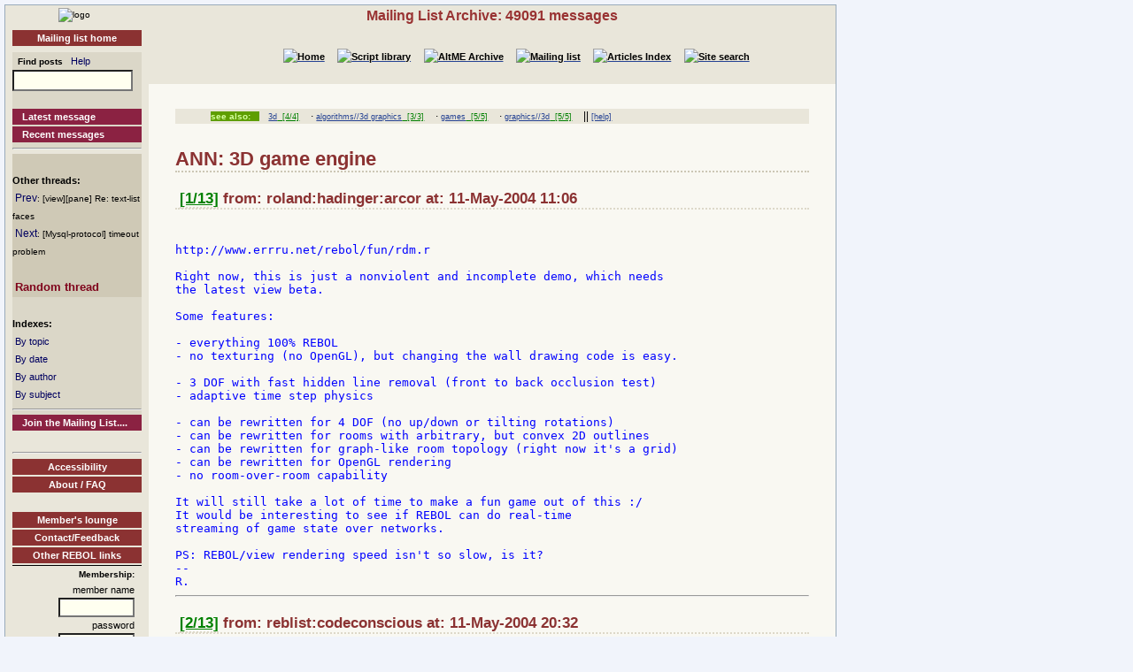

--- FILE ---
content_type: text/html
request_url: http://www.rebol.org/ml-display-thread.r?m=rmlTHPC
body_size: 5039
content:
<!DOCTYPE HTML PUBLIC "-//W3C//DTD HTML 4.01//EN" "http://www.w3.org/TR/html4/strict.dtd"><html lang="en"><head><meta http-equiv="Content-Type" content="text/html;charset=utf-8"><meta name="Author" content="Sunanda"><title>Mailing List Archive: ANN: 3D game engine</title><meta name="rixbot" content="noindex,nofollow"><link rel="stylesheet" type="text/css" href="http://www.rebol.org/cgi-support/library.css">  <link rel="stylesheet" type="text/css" href="http://www.rebol.org/cgi-support/mailing-list.css">  </head><body><div class="frame"><table cellpadding="0" cellspacing="0" style="width:100%"><tr valign="top"><td style="width:15%" class="main-menu"><div class="logo menu-p1 ca"><a href="#content-start" accesskey="S" title="Skip to content"></a><a accesskey="1" href="http://www.rebol.org/index.r" title="Home"><img src="http://www.rebol.org/graphics/rebol-logo.png" width="140" alt="logo"></a></div><div class="section-nav"><a class="fsl fel hl-link" href="http://www.rebol.org/ml-index.r">Mailing list home</a></div><div class="menu-p2">  <form class="menu-form" style="background: transparent" action="http://www.rebol.org/ml-search.r" method="post"><div class="menu-form"><span style="font-size: 85%; font-weight:bold">&nbsp;&nbsp;Find posts</span>&nbsp;&nbsp; <a class="fsl" href="http://www.rebol.org/boiler.r?display=ml-search-help">Help</a><br><input type="text" alt="Find" name="q" size="20"><input type="hidden" alt="Form" name="form" value="yes"></div></form><br><a class="hl2-link" href="http://www.rebol.org/ml-display-message.r?m=rmlBPRF">Latest message</a><a class="hl2-link" href="http://www.rebol.org/ml-month-index.r">Recent messages</a><hr></div><div class="menu-p3"><br><strong>Other threads:</strong><br>&nbsp;<a href="http://www.rebol.org/ml-display-message.r?m=rmlHHPC" style="font-size:100%">Prev</a><span style="font-size:80%">: [view][pane] Re: text-list faces</span><br>&nbsp;<a href="http://www.rebol.org/ml-display-thread.r?m=rmlVHPC" style="font-size:100%">Next</a><span style="font-size:80%">: [Mysql-protocol] timeout problem</span><br><br>&nbsp;<a href="http://www.rebol.org/ml-display-thread.r?m=rmlQQMK" style="font-size:100%;font-weight:bold; color:#7F031B;font-size:110%">Random&nbsp;thread</a></div><div class="menu-p2"><br><span style="font-weight:bold">Indexes:</span><br>&nbsp;<a class="fsl" href="http://www.rebol.org/ml-topic-index.r">By topic</a><br>&nbsp;<a class="fsl" href="http://www.rebol.org/ml-date-index.r">By date</a><br>&nbsp;<a class="fsl" href="http://www.rebol.org/ml-author-index.r?i=a">By author</a><br>&nbsp;<a class="fsl" href="http://www.rebol.org/ml-subject-index.r?l=a">By subject</a><hr><a class="hl2-link" href="http://www.rebol.org/ml-index.r">Join the Mailing List....</a></div><div class="menu-p1 ca" style="margin-top: 2em"><hr><a class="hl-link" href="http://www.rebol.org/boiler.r?display=accessibility.html"> Accessibility</a><a class="hl-link" href="http://www.rebol.org/boiler.r?display=about.html" accesskey="5">About / FAQ</a><br><a href="http://www.rebol.org/lm-index.r" class="hl-link">Member's&nbsp;lounge</a><a class="fsl hl-link" href="http://www.rebol.org/feedback-form.r" accesskey="9">Contact/Feedback</a><a class="fsl hl-link" href="http://www.rebol.org/list-links.r">Other REBOL links</a></div><form action="http://www.rebol.org/logon.r" method="POST" enctype="application/x-www-form-urlencoded"><div class="main-menu" style="text-align:right; font-size: 90%;"><span style="font-weight:bold">Membership:</span><br>member name<br><input type="text" alt="member name" name="user-name" value="" size="12"><br>password<br><input type="password" alt="password" name="password" value="" size="12"><br>Remember? <input type="checkbox" alt="rememember" name="remember" class="main-menu" value="ticked"><br><input type="submit" alt="logon button" name="logon" value="logon"><br><a href="http://www.rebol.org/rl-mf01.r" class="fsl fel">Not a member? Please join</a></div></form><div class="main-menu"><div style="font-size: 80%; text-align: right; color: green; background-color: transparent">18-Jan 5:44 UTC<br>[0.096] 18.291k</div></div><div class="main-menu logo ca"><a href="http://www.rebol.com"><img src="http://www.rebol.org/graphics/powered-rebol-logo.png" width="140" alt="logo"></a>&nbsp;</div></td><td>  <div class="section-bar"> Mailing List Archive: 49091 messages</div><div class="section-nav"><ul><li><a href="http://www.rebol.org/index.r"><img src="http://www.rebol.org/graphics/home-button-sbs-00.png" alt="Home"></a></li><li><a href="http://www.rebol.org/script-index.r"><img src="http://www.rebol.org/graphics/sl-button-sbs-00.png" alt="Script library"></a></li><li><a href="http://www.rebol.org/aga-index.r"><img src="http://www.rebol.org/graphics/aga-button-sbs-00.png" alt="AltME Archive"></a></li><li><a href="http://www.rebol.org/ml-index.r"><img src="http://www.rebol.org/graphics/ml-button-sbs-00.png" alt="Mailing list"></a></li><li><a href="http://www.rebol.org/art-index.r"><img src="http://www.rebol.org/graphics/art-button-sbs-00.png" alt="Articles Index"></a></li><li><a href="http://www.rebol.org/site-search.r" accesskey="4"><img src="http://www.rebol.org/graphics/search-button-sbs-00.png" alt="Site search"></a></li></ul></div>&nbsp; <div class="content" id="content-start"><ul class="context-menu"><li class="new" style="margin-right: 1em">see also:</li><li><a href="http://www.rebol.org/ml-display-thread.r?m=rmlKZFK">3d</a><a href="http://www.rebol.org/ml-topic-detail.r?l=3&amp;topic={34F9EFCCD44C54C0188DD18A9D3926473292BE4C}" style="color:green">&nbsp; [4/4]</a></li><li> &middot; <a href="http://www.rebol.org/ml-display-thread.r?m=rmlKZFK">algorithms//3d graphics</a><a href="http://www.rebol.org/ml-topic-detail.r?l=a&amp;topic={A702223C11A4C07660A68F07E5EF2C15FFDF144F}" style="color:green">&nbsp; [3/3]</a></li><li> &middot; <a href="http://www.rebol.org/ml-display-thread.r?m=rmlVVYQ">games</a><a href="http://www.rebol.org/ml-topic-detail.r?l=g&amp;topic={DD27204535DE317C6202952EEB2043FAD52E3FEC}" style="color:green">&nbsp; [5/5]</a></li><li> &middot; <a href="http://www.rebol.org/ml-display-thread.r?m=rmlWPCJ">graphics//3d</a><a href="http://www.rebol.org/ml-topic-detail.r?l=g&amp;topic={1BEE36E49426662745CD359AFEBF3E049F79FE1C}" style="color:green">&nbsp; [5/5]</a></li><li> || <a href="http://www.rebol.org/boiler.r?display=ml-tag-help">[help]</a></li></ul><h1>ANN: 3D game engine</h1><h3>&nbsp;<a href="http://www.rebol.org/ml-display-message.r?m=rmlDHPC" style="font-size:100%;color:green">[1/13]</a>&nbsp;from: roland:hadinger:arcor at: 11-May-2004 11:06</h3><br><div class="post-quote">
http://www.errru.net/rebol/fun/rdm.r

Right now, this is just a nonviolent and incomplete demo, which needs
the latest view beta.

Some features:

- everything 100% REBOL
- no texturing (no OpenGL), but changing the wall drawing code is easy.

- 3 DOF with fast hidden line removal (front to back occlusion test)
- adaptive time step physics

- can be rewritten for 4 DOF (no up/down or tilting rotations)
- can be rewritten for rooms with arbitrary, but convex 2D outlines
- can be rewritten for graph-like room topology (right now it's a grid)
- can be rewritten for OpenGL rendering
- no room-over-room capability

It will still take a lot of time to make a fun game out of this :/
It would be interesting to see if REBOL can do real-time
streaming of game state over networks.

PS: REBOL/view rendering speed isn't so slow, is it?
--
R.
</div><hr><h3>&nbsp;<a href="http://www.rebol.org/ml-display-message.r?m=rmlWHPC" style="font-size:100%;color:green">[2/13]</a>&nbsp;from: reblist:codeconscious at: 11-May-2004 20:32</h3><br><div class="post-quote">
Impressive :-)

</div><div class="post-quote">&gt; PS: REBOL/view rendering speed isn't so slow, is it?

</div><div class="post">On my 300mhz with 16mb graphics card - it works quite well :-)

Regards,
Brett
</div><hr><h3>&nbsp;<a href="http://www.rebol.org/ml-display-message.r?m=rmlMHPC" style="font-size:100%;color:green">[3/13]</a>&nbsp;from: carl::cybercraft::co::nz at: 11-May-2004 23:08</h3><br><div class="post-quote">
</div><div class="post-quote">&gt;=== Original Message &gt;

&gt;http://www.errru.net/rebol/fun/rdm.r
<div class="post-note">&lt;&lt;quoted lines omitted: 14&gt;&gt;</div>&gt;streaming of game state over networks.

&gt;PS: REBOL/view rendering speed isn't so slow, is it?
</div><div class="post">No - not too slow in this case&#033; :-)

I tried changing viewport-size to 800x400, but it only made the window bigger...

All in all, it looks very promising.

-- Carl Read
</div><hr><h3>&nbsp;<a href="http://www.rebol.org/ml-display-message.r?m=rmlTHPC" style="font-size:100%;color:green">[4/13]</a>&nbsp;from: cyphre:seznam:cz at: 11-May-2004 14:14</h3><br><div class="post-quote">
Very nice&#033;

But I must admit that Rebol/View engine rendering is still slow(and it is
not due to your coding style). I never consider such performance as 'fast'
for ~1Ghz machines. There are lots of C/C++ SW renderers on the web doing
really fast 2d/3d gfx(and I mean not only plain vectors) so why Rebol is so
slow??. Hope View get some improvements in this area soon so we can make
some nice 3D games for upcoming Rebol/Plug-in ;-)

anyway, keep up the cool work&#033;

Cyphre

PS: I did few simmilar experiments with raycasting and simple flat polygon
3D engine too but still have little time to continue :-/
you can check http://www.rebol.cz/~cyphre/raycasting.html if you have IE or
http://www.rebol.cz/~cyphre/raycasting.r also here you can see some
screenshots from my (sometimes realtime, sometimes not -  depends on number
of polys ;) ) experiments  with pure Rebol 3D stuff
http://www.rebol.cz/~cyphre/3d-lite.html
</div><hr><h3>&nbsp;<a href="http://www.rebol.org/ml-display-message.r?m=rmlGHPC" style="font-size:100%;color:green">[5/13]</a>&nbsp;from: roland:hadinger:arcor at: 11-May-2004 14:59</h3><br><div class="post-quote">
On Tuesday 11 May 2004 13:08, Carl Read wrote:

</div><div class="post-quote">&gt; I tried changing viewport-size to 800x400, but it only made the window
&gt; bigger...

</div><div class="post">Ah yes, I overlooked that.

f-canvas/effect must be given as [fit draw[]] instead of just [draw []],
otherwise only part of the effect gets drawn in the presence of a background
image. Strange...

</div><div class="post-quote">&gt; All in all, it looks very promising.

</div><div class="post">Thanks, I'll try to publish a plugin version once multiplayer is (or is not)
working.

--
R.
</div><hr><h3>&nbsp;<a href="http://www.rebol.org/ml-display-message.r?m=rmlBHPC" style="font-size:100%;color:green">[6/13]</a>&nbsp;from: roland:hadinger:arcor at: 11-May-2004 15:55</h3><br><div class="post-quote">
On Tuesday 11 May 2004 14:14, Cyphre wrote:
</div><div class="post-quote">&gt; Very nice&#033;

</div><div class="post">Thanks :)

</div><div class="post-quote">&gt; But I must admit that Rebol/View engine rendering is still slow(and it is
&gt; not due to your coding style). I never consider such performance as 'fast'
&gt; for ~1Ghz machines. There are lots of C/C++ SW renderers on the web doing
&gt; really fast 2d/3d gfx(and I mean not only plain vectors) so why Rebol is so
&gt; slow??. Hope View get some improvements in this area soon so we can make
&gt; some nice 3D games for upcoming Rebol/Plug-in ;-)

</div><div class="post">You are right - speed of rendering could be better (and as that would benefit
almost any kind of rebol application, fast is never fast enough).

I think part of the problem is that every face is first composited in memory,
then converted and passed to the OS by not thoroughly optimized code (which
hasn't been compiled for newer processor generations like P3/P4 and does not
use MMX/SSE). And I guess some of the algorithms are not suited well in terms
of raw performance (I may be wrong, but it looks like filled polygons are
still outlines which are flood-filled instead of being rendered by a scanline
rasterizer?). Change a few things here and there and performance flies.

But I hope a 20 frames per second demo is fast enough to show around :)
--
R.
</div><hr><h3>&nbsp;<a href="http://www.rebol.org/ml-display-message.r?m=rmlSHPC" style="font-size:100%;color:green">[7/13]</a>&nbsp;from: greggirwin:mindspring at: 11-May-2004 9:06</h3><br><div class="post-quote">
Hi Roland,

Wow&#033; That's great stuff&#033; I'm always amazed at what people like you,
Cyphre, Oldes, and others are able to coax out of the current REBOL
interpreter. Nice work.

-- Gregg
</div><hr><h3>&nbsp;<a href="http://www.rebol.org/ml-display-message.r?m=rmlNHPC" style="font-size:100%;color:green">[8/13]</a>&nbsp;from: moliad:aei:ca at: 11-May-2004 22:40</h3><br><div class="post-quote">
</div><div class="post-quote">&gt; PS: REBOL/view rendering speed isn't so slow, is it?

</div><div class="post">depends... when setting view port to  1200x1000 game is at about 3-4 fr/sec...
(no scientific calculations... just a rough visual estimate)

considering a c compiled source might run at around 2000-4000 fr a second for a
similar display (with your typical one/two-year old gfx card) rebol is not very
fast... it would benefit greatly by using OpenGL internally for most of its
raster drawing, simply because all modern gfx cards support it in hardware.  you
know OpenGL isn't just a 3d engine...

I know I'm always complaining... that's my lot, I just like to keep myself
realistic less than optimistic.  There are things that ARE and things that could
be... fast view is still of the later...

BUT YOUR DEMO KICKS ASS &#033;&#033;&#033;  it definitely shows that rebol's DATA processing is
extremely efficient if used properly :-)

-MAx
</div><hr><h3>&nbsp;<a href="http://www.rebol.org/ml-display-message.r?m=rmlPDPC" style="font-size:100%;color:green">[9/13]</a>&nbsp;from: moliad:aei:ca at: 11-May-2004 22:43</h3><br><div class="post-quote">
Hi Roland,

would you consider posting it to rebol.org... I'd really like this app to be
part of the rebol collective.  its really worth it &#033;&#033;&#033;&#033;

Rebol.org is missing games... and demos

-MAx
</div><hr><h3>&nbsp;<a href="http://www.rebol.org/ml-display-message.r?m=rmlZVPC" style="font-size:100%;color:green">[10/13]</a>&nbsp;from: rebol-list2:seznam:cz at: 15-May-2004 15:13</h3><br><div class="post-quote">
Hello Roland,

Tuesday, May 11, 2004, 11:06:00 AM, you wrote:

RH&gt; http://www.errru.net/rebol/fun/rdm.r

it's really nice:)

Best regards,
 rebOldes -----------------[ http://oldes.multimedia.cz/ ]
</div><hr><h3>&nbsp;<a href="http://www.rebol.org/ml-display-message.r?m=rmlGKPC" style="font-size:100%;color:green">[11/13]</a>&nbsp;from: roland:hadinger:arcor at: 11-May-2004 14:59</h3><br><div class="post-quote">
On Tuesday 11 May 2004 13:08, Carl Read wrote:

</div><div class="post-quote">&gt; I tried changing viewport-size to 800x400, but it only made the window
&gt; bigger...

</div><div class="post">Ah yes, I overlooked that.

f-canvas/effect must be given as [fit draw[]] instead of just [draw []],
otherwise only part of the effect gets drawn in the presence of a background
image. Strange...

</div><div class="post-quote">&gt; All in all, it looks very promising.

</div><div class="post">Thanks, I'll try to publish a plugin version once multiplayer is (or is not)
working.

--
R.
</div><hr><h3>&nbsp;<a href="http://www.rebol.org/ml-display-message.r?m=rmlBKPC" style="font-size:100%;color:green">[12/13]</a>&nbsp;from: roland:hadinger:arcor at: 11-May-2004 15:55</h3><br><div class="post-quote">
On Tuesday 11 May 2004 14:14, Cyphre wrote:
</div><div class="post-quote">&gt; Very nice&#033;

</div><div class="post">Thanks :)

</div><div class="post-quote">&gt; But I must admit that Rebol/View engine rendering is still slow(and it is
&gt; not due to your coding style). I never consider such performance as 'fast'
&gt; for ~1Ghz machines. There are lots of C/C++ SW renderers on the web doing
&gt; really fast 2d/3d gfx(and I mean not only plain vectors) so why Rebol is so
&gt; slow??. Hope View get some improvements in this area soon so we can make
&gt; some nice 3D games for upcoming Rebol/Plug-in ;-)

</div><div class="post">You are right - speed of rendering could be better (and as that would benefit
almost any kind of rebol application, fast is never fast enough).

I think part of the problem is that every face is first composited in memory,
then converted and passed to the OS by not thoroughly optimized code (which
hasn't been compiled for newer processor generations like P3/P4 and does not
use MMX/SSE). And I guess some of the algorithms are not suited well in terms
of raw performance (I may be wrong, but it looks like filled polygons are
still outlines which are flood-filled instead of being rendered by a scanline
rasterizer?). Change a few things here and there and performance flies.

But I hope a 20 frames per second demo is fast enough to show around :)
--
R.
</div><hr><h3>&nbsp;<a href="http://www.rebol.org/ml-display-message.r?m=rmlSKPC" style="font-size:100%;color:green">[13/13]</a>&nbsp;from: cyphre:seznam:cz at: 11-May-2004 14:14</h3><br><div class="post-quote">
Very nice&#033;

But I must admit that Rebol/View engine rendering is still slow(and it is
not due to your coding style). I never consider such performance as 'fast'
for ~1Ghz machines. There are lots of C/C++ SW renderers on the web doing
really fast 2d/3d gfx(and I mean not only plain vectors) so why Rebol is so
slow??. Hope View get some improvements in this area soon so we can make
some nice 3D games for upcoming Rebol/Plug-in ;-)

anyway, keep up the cool work&#033;

Cyphre

PS: I did few simmilar experiments with raycasting and simple flat polygon
3D engine too but still have little time to continue :-/
you can check http://www.rebol.cz/~cyphre/raycasting.html if you have IE or
http://www.rebol.cz/~cyphre/raycasting.r also here you can see some
screenshots from my (sometimes realtime, sometimes not -  depends on number
of polys ;) ) experiments  with pure Rebol 3D stuff
http://www.rebol.cz/~cyphre/3d-lite.html
</div><hr><div class="footnote"><div class="lsh ca">Notes</div><ul><li class="lsdata1">Quoted lines have been omitted from some messages.<br>View the message alone to see the lines that have been omitted</li></ul></div></div></td></tr></table><div class="footer"><ul><li><a href="http://www.rebol.org/index.r">[Home]</a></li><li><a href="http://www.rebol.org/script-index.r">[Script library]</a></li><li><a href="http://www.rebol.org/aga-index.r">[AltME archives]</a></li><li><a href="http://www.rebol.org/ml-index.r">[Mailing list archive]</a></li><li><a href="http://www.rebol.org/art-index.r">[Articles]</a></li><li><a href="http://www.rebol.org/boiler.r?display=accessibility" accesskey="0">[Access keys]</a></li><li><a href="#reb-over">[Top]</a></li></ul></div></div></body></html>
